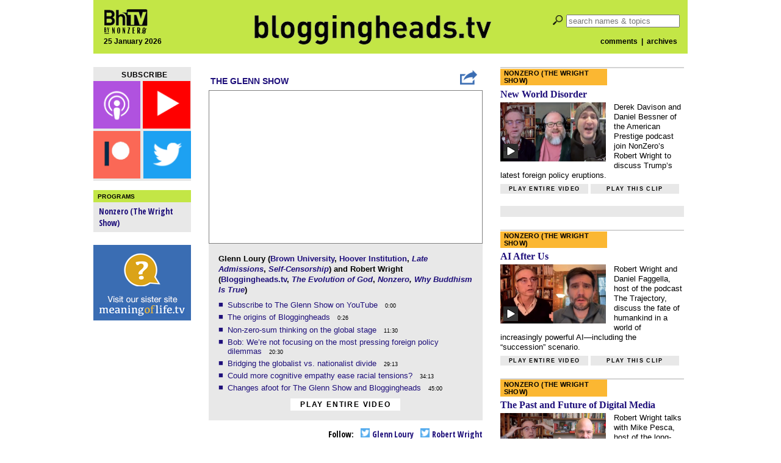

--- FILE ---
content_type: text/html; charset=UTF-8
request_url: https://bloggingheads.tv/videos/62681?in=0:26
body_size: 10596
content:

<!DOCTYPE html>


<html lang="en">

<head id="close">

	<meta name="viewport" content="initial-scale=1">
	<meta charset="utf-8" />
	<meta property="twitter:account_id" content="15254641" />
	<script src="/wp-content/themes/nz-desktop/js/modernizr.custom.38233.js" type="text/javascript"></script>


	<!--This section applies only to the videopage (single.php)-->
					
		<meta name="keywords" content="," />
		<meta property="og:image" content="https://s3.amazonaws.com/screenshots.bloggingheads.tv/bhtv-2021-09-15-loury-wright.jpg" />
		<meta property="og:title" content="Bloggingheads.tv" />
		<meta property="og:description" content="Bloggingheads.tv" />
	<!--
		<meta property="og:type" content="movie" />
		<meta property="og:video:height" content="335" /> 
		<meta property="og:video:width" content="448" />
		<meta property="og:url" content="https://bloggingheads.tv/videos/62681?in=0:26&amp;out=" />
		<meta property="og:video:type" content="application/x-shockwave-flash" />
		<meta property="og:video" content="https://s3.amazonaws.com/player.bloggingheads.tv/ramon/_live/players/player_v5.2-licensed.swf?diavlogid=62681&amp;file=https://bloggingheads.tv/playlist.php/62681/0:26/&amp;config=https://s3.amazonaws.com/player.bloggingheads.tv/ramon/_live/files/2012/offsite_config.xml&amp;topics=false&amp;autostart=false&amp;wmode=transparent&amp;allowscriptaccess=always&amp;id=fbplayer&amp;name=fbplayer"/>
		-->
	
	<title>Bloggingheads.tv</title>

	<!--HTML5 shiv for IE-->
	<!--[if IE]>
	<script src="http://html5shiv.googlecode.com/svn/trunk/html5.js"></script>
	<![endif]-->

	<link rel='dns-prefetch' href='//ajax.googleapis.com' />
<link rel='dns-prefetch' href='//s.w.org' />
<link rel="alternate" type="application/rss+xml" title="Bloggingheads.tv &raquo; bhtv-2021-09-15-loury-wright Comments Feed" href="https://bloggingheads.tv/videos/62681/feed" />
<link rel='stylesheet' id='default-style-css'  href='https://bloggingheads.tv/wp-content/themes/nz-desktop/style.css?b-modified=1601427080&#038;ver=4.7.5' type='text/css' media='all' />
<link rel='stylesheet' id='googleFonts1-css'  href='https://fonts.googleapis.com/css?family=Open+Sans%3A400italic%2C700italic%2C400%2C700&#038;ver=4.7.5' type='text/css' media='all' />
<link rel='stylesheet' id='googleFonts2-css'  href='https://fonts.googleapis.com/css?family=Open+Sans+Condensed%3A300%2C700&#038;ver=4.7.5' type='text/css' media='all' />
<script type='text/javascript' src='https://ajax.googleapis.com/ajax/libs/jquery/2.1.0/jquery.min.js?ver=4.7.5'></script>
<script type='text/javascript' src='https://bloggingheads.tv/wp-content/themes/nz-desktop/js/nzf-analytics.js?ver=-b-modified-1520380686'></script>
<script type='text/javascript' src='https://bloggingheads.tv/wp-includes/js/swfobject.js?ver=4.7.5'></script>
<script type='text/javascript' src='https://bloggingheads.tv/wp-includes/jwplayer/jwplayer.js?ver=4.7.5'></script>
<link rel='https://api.w.org/' href='https://bloggingheads.tv/wp-json/' />
<link rel="EditURI" type="application/rsd+xml" title="RSD" href="https://bloggingheads.tv/xmlrpc.php?rsd" />
<link rel="wlwmanifest" type="application/wlwmanifest+xml" href="https://bloggingheads.tv/wp-includes/wlwmanifest.xml" /> 
<link rel='prev' title='bhtv-2021-09-22-scher-lewis' href='https://bloggingheads.tv/videos/62666' />
<link rel='next' title='bhtv-2021-09-24-wright-kaus' href='https://bloggingheads.tv/videos/62691' />
<meta name="generator" content="WordPress 4.7.5" />
<link rel="canonical" href="https://bloggingheads.tv/videos/62681" />
<link rel='shortlink' href='https://bloggingheads.tv/?p=62681' />
<link rel="alternate" type="application/json+oembed" href="https://bloggingheads.tv/wp-json/oembed/1.0/embed?url=https%3A%2F%2Fbloggingheads.tv%2Fvideos%2F62681" />
<link rel="alternate" type="text/xml+oembed" href="https://bloggingheads.tv/wp-json/oembed/1.0/embed?url=https%3A%2F%2Fbloggingheads.tv%2Fvideos%2F62681&#038;format=xml" />
		<script>
			(function(i,s,o,g,r,a,m){i['GoogleAnalyticsObject']=r;i[r]=i[r]||function(){
			(i[r].q=i[r].q||[]).push(arguments)},i[r].l=1*new Date();a=s.createElement(o),
			m=s.getElementsByTagName(o)[0];a.async=1;a.src=g;m.parentNode.insertBefore(a,m)
			})(window,document,'script','//www.google-analytics.com/analytics.js','ga');

			ga('create', 'UA-3044736-1', 'auto');
			ga('send', 'pageview');
		</script>
		<link rel="shortcut icon" href="https://bloggingheads.tv/favicon.ico" />
</head>


<body class="post-template-default single single-post postid-62681 single-format-standard" itemscope itemtype="http://schema.org/WebPage">

	
<div id="fb-root" class="fb_reset"></div>
<script src="https://bloggingheads.tv/wp-content/themes/nz-desktop/js/facebook-share-blogheads.js"></script>

<div id="wrapper">

	<header>

		<div id="header-left">

			<div id="header-left-top">
				<a href="https://bloggingheads.tv/"><img src="https://s3.amazonaws.com/graphics.nonzero/bhtv-logo-header-corner.png" alt="logo" /></a>
			</div>

			<div id="header-left-bottom">
				<h2>25 January 2026</h2>
			</div>

		</div>

		<div id="header-middle">
			<a href="/"><img src="https://s3.amazonaws.com/graphics.nonzero/bhtv-logo-header.png" alt="logo" /></a>
		</div>

		<div id="header-right">

			<div id="header-right-top">
				<form role="search" method="get" id="searchform" action="https://bloggingheads.tv/">

	<input type="submit" id="search-icon" value=" " />
	<input type="search" id="s" name="s" placeholder="search names & topics" value="" />

</form>
			</div>

			<div id="header-right-bottom">
				<h2><a href="/comment-threads">comments</a>&nbsp;&nbsp;|&nbsp;
				<a href="/videos">archives</a></h2>
			</div>

		</div>

	</header>
	
	<div id="inner-wrapper">


<!-- START PAGE TEMPLATE -->

<div id="videopage">


<!-- DISPLAY THE LEFT COLUMN -->


<div id="leftcolumn">

<!-- Note: is_home does NOT refer to our home page, but to index.php (our "archives") -->

	<div class="follow-box subscribe-box ">

	<h3 class="box-title">subscribe</h3>

	<a href="/subscribe" title="subscribe via podcast">
		<img src="https://s3.amazonaws.com/graphics.nonzero/follow-icons-text/podcast-new.png" onmouseover="this.src='https://s3.amazonaws.com/graphics.nonzero/follow-icons-text/podcast-hover.png'" onmouseout="this.src='https://s3.amazonaws.com/graphics.nonzero/follow-icons-text/podcast-new.png'" alt="podcast" class="podcast-icon" />
	</a>

	<a href="https://www.youtube.com/channel/UCeamuoYuBeRnRRbmq5CmjVg?sub_confirmation=1" title="subscribe via YouTube">
		<img src="https://s3.amazonaws.com/graphics.nonzero/follow-icons-text/youtube-new.png" onmouseover="this.src='https://s3.amazonaws.com/graphics.nonzero/follow-icons-text/youtube-hover.png'" onmouseout="this.src='https://s3.amazonaws.com/graphics.nonzero/follow-icons-text/youtube-new.png'"alt="youtube" class="youtube-icon" />
	</a>

		<a href="https://www.patreon.com/nonzerofoundation" title="subscibe to Patreon">
		<img src="https://s3.amazonaws.com/graphics.nonzero/follow-icons-text/patreon-new.png" onmouseover="this.src='https://s3.amazonaws.com/graphics.nonzero/follow-icons-text/patreon-hover.png'" onmouseout="this.src='https://s3.amazonaws.com/graphics.nonzero/follow-icons-text/patreon-new.png'" alt="facebook" class="facebook-icon" />
	</a>

	<a href="http://twitter.com/nonzeroPods" title="follow us on Twitter">
		<img src="https://s3.amazonaws.com/graphics.nonzero/follow-icons-text/twitter-new.png" onmouseover="this.src='https://s3.amazonaws.com/graphics.nonzero/follow-icons-text/twitter-hover.png'" onmouseout="this.src='https://s3.amazonaws.com/graphics.nonzero/follow-icons-text/twitter-new.png'" alt="twitter" class="twitter-icon" />
	</a>

</div>
		

	
	
	
<div class="programs-box">

	<h3 class="box-title">Programs</h3>

	<ul>
					<li class="cat-item cat-item-3044"><a href="https://bloggingheads.tv/programs/current/wrightshow" title="Conversations with a series of people who have nothing in common except that program host Robert Wright is curious about what they’re thinking.">Nonzero (The Wright Show)</a>
</li>
	</ul>

</div>

	
	
		<div class="ad160">

	<a href="http://meaningoflife.tv">

		<img src="https://s3.amazonaws.com/graphics.nonzero/ad-sister.png"
		alt="click to go to our new sister site, MeaningofLife.tv" />

	</a>

</div>
	
			
	<div class="ad160">

	<script><!--
		google_ad_client = "ca-pub-5021904893642582";
		/* ad160 */
		google_ad_slot = "1099871767";
		google_ad_width = 160;
		google_ad_height = 600;
		//-->
	</script>

	<script src="https://pagead2.googlesyndication.com/pagead/show_ads.js"></script>

</div>

</div>


<!-- START THE MIDDLE COLUMN -->

<div id="middlecolumn">



<!-- ADD META TAGS -->

<div itemprop="video" itemscope itemtype="http://schema.org/VideoObject">

	<meta itemprop="thumbnailUrl" content="https://s3.amazonaws.com/screenshots.bloggingheads.tv/bhtv-2021-09-15-loury-wright.jpg" />
	<meta itemprop="contentURL" content="https://s3.amazonaws.com/download.bloggingheads.tv/completed/bhtv-2021-09-15-loury-wright.mp4" />
	<meta itemprop="uploadDate" content="2021-09-24T11:04:37-04:00" />
	<meta itemprop="height" content="252" />
	<meta itemprop="width" content="448" />


<!-- DISPLAY THE PROGRAM NAME & SUBSCRIPTION LINKS OVER THE PLAYER -->


<div id="video-header">
	<table>
		<tr>
					<td id="program-link">
				<a href="/programs/glenn-show">The Glenn Show</a>
			</td>
							<td id="share-button">
				<a href="javascript:shareOpen();" align="right" style="margin-right:-20px;"><img src="https://s3.amazonaws.com/graphics.nonzero/share.png"/></a>
			</td>
				</tr>
	</table>

</div>



<!-- DISPLAY THE VIDEOPLAYER AND VIDEO FILE -->
	
<!-- This goes in the desktop (parent) theme! -->
<!-- The mobile theme has its own version of this file, just for mobile with no if/then tests -->


<div id="player-container-youtube">

<script>
  window.fbAsyncInit = function() {
    FB.init({
      appId      : '112179035821',
      xfbml      : false,
      version    : 'v2.3'
    });
  };

  (function(d, s, id){
     var js, fjs = d.getElementsByTagName(s)[0];
     if (d.getElementById(id)) {return;}
     js = d.createElement(s); js.id = id;
     js.src = "//connect.facebook.net/en_US/sdk.js";
     fjs.parentNode.insertBefore(js, fjs);
   }(document, 'script', 'facebook-jssdk'));
</script>

<style>
#sharemenu {
    display: none;
    width: 446px;
    background-color: #ffffff;
    color: #999999;
    border: 2px solid #3a6db3;
    margin-top:3px;
    margin-bottom:3px;
    padding-top: 7px;
    padding-bottom: 7px;
}

#share_inside {
    padding-left:20px;
}

#sharemenu h1 {
    font-size: 1.3em;
    color: #000000;
}

#sharemenu h2 {
    font-size: 0.7em;
    color: #999999;
}

#sharemenu_share {
    display: block;
    margin-top: -15px;
}



#embed {
    border: 1px solid #999999;
    color: #000000;
    margin-top: 5px;
    margin-left: 5px;
    margin-bottom: 5px;
    margin-right:12px;
    padding: 5px;
    font-size:0.8em;

}
</style>



<iframe id="vid_frame" src="https://www.youtube.com/embed/ds3uTI_ByOs?showinfo=0&start=26&end=&controls=1&autoplay=0&modestbranding=1&enablejsapi=1&rel=1" frameborder="0" allowfullscreen></iframe>

</div>

<script type="text/javascript">
  var tag = document.createElement('script');
  tag.id = 'youtube_iframe';
  tag.src = 'https://www.youtube.com/iframe_api';
  var firstScriptTag = document.getElementsByTagName('script')[0];
  firstScriptTag.parentNode.insertBefore(tag, firstScriptTag);


  var player;
  function onYouTubeIframeAPIReady() {
    player = new YT.Player('vid_frame', {
        events: {
          'onReady': onPlayerReady,
          'onStateChange': onPlayerStateChange
        }
    });
  }

  function onPlayerReady(event) {

  }

  function onPlayerStateChange(event) {

  }
   
</script>



<div id="sharemenu">
    <div id="share_inside">
        <div id="sharemenu-header">
            <a href="javascript:shareClose();" style="margin-left:400px;"><img src="https://s3.amazonaws.com/graphics.nonzero/cross.png" style="height:12px;width:12px;"/></a>
        </div>

        <div id="sharemenu_share">
            <table>
                <tr>
                    <td colspan="2"><h2>Share this video:</h2></td>
                </tr>
                <tr>
                    <td width="90px"><a href="javascript:fbShare();"><img src="https://s3.amazonaws.com/graphics.nonzero/fb.png" title="Share to Facebook. Opens in a new window." style="height:30px;width:30px;margin-right:0px;margin-left:10px;margin-bottom:2px;" /></a>
                        <a href="javascript:twitterShare();"><img src="https://s3.amazonaws.com/graphics.nonzero/twitter.png" title="Share to Twitter. Opens in a new window." style="height:32px;width:32px;margin-right:2px;" /></a></td>
                    <td>
                        <input onClick="this.select();" readonly id="static_dingalink" name="static_dingalink" value="" type="text" style="margin:0px;padding:5px;width:305px;border:1px solid #999999;" />
                    </td>
                </tr>
                <tr>
                    <td colspan="2"><h2  style="margin-top:10px;margin-bottom:5px;">Or choose a specific part to share:</h2></td>
                </tr>
                <tr>
                    <td colspan="2"><h2 style="margin-left:10px;">Start at: <input id="sharemenu_start" name="sharemenu_start" type="text" value="00:00" size="5" style="margin:2px;padding:1px;border:1px solid #999999;" /><a class="clickable" href="javascript:startQ();"><img class="clickable" id="pressedunpressed2" src="https://s3.amazonaws.com/graphics.nonzero/quote2-pressed.png" style="margin-left:4px;width:16px;height:16px;" title="Set to current position."/></a>
                    <div style="display:inline;margin-left:25px;">Stop at: <input id="sharemenu_end" name="sharemenu_end" type="text" value="" size="5" style="margin:2px;padding:1px;border:1px solid #999999;" /><a class="clickable" href="javascript:stopQ();"><img class="clickable" id="pressedunpressed1" src="https://s3.amazonaws.com/graphics.nonzero/quote1-pressed.png" style="margin-left:4px;width:16px;height:16px;" title="Set to current position."/></a></div><div style="display:inline;margin-left:25px;">Preview <a class="clickable" href="javascript:previewClip();"><img id="previewplay" src="https://s3.amazonaws.com/graphics.nonzero/play-pressed.png" style="margin-left:4px;width:16px;height:16px;" title="Preview clip."/></a></div></h2></td>
                </tr>
                <tr>
                    <td width="90px"><a href="javascript:fbShare();"><img src="https://s3.amazonaws.com/graphics.nonzero/fb.png" title="Share to Facebook. Opens in a new window." style="height:30px;width:30px;margin-right:0px;margin-left:10px;margin-bottom:2px;" /></a>
                        <a href="javascript:twitterShare();"><img src="https://s3.amazonaws.com/graphics.nonzero/twitter.png" title="Share to Twitter. Opens in a new window." style="height:32px;width:32px;margin-right:2px;" /></a></td>
                    <td>
                        <input onClick="this.select();" readonly id="share_dingalink" name="share_dingalink" value="" type="text" style="margin:0px;padding:5px;width:305px;border:1px solid #999999;" />
                    </td>
                </tr>
            </table>
            <h2 style="margin-top:10px;margin-bottom:10px;">Embed this video, or the specific part you've chosen, on your site:</h2>
            <div class="selectable" id = "embed">
                
            </div>
        </div>
    </div>
</div>



<script>

function secondsToMs(d) {
    d = Number(d);
    var m = Math.floor(d / 60);
    var s = Math.floor(d % 60);
    if(m<10)
    {
        m = '0' + m;
    }
    if(s < 10)
    {
        s = '0' + s;
    }
    return m + ":" + s;
}

function hmsToSecondsOnly(str) {
    var p = str.split(':'),
        s = 0, m = 1;
    while (p.length > 0) {
        s += m * parseInt(p.pop(), 10);
        m *= 60;
    }
    return s;
}

function getQueryVariable(variable) {
    if(address.indexOf("?") > 0)
    {
        var query = address.split("?");
        var vars = query[1].split("&");
        for (var i=0;i<vars.length;i++) {
            var pair = vars[i].split("=");
            if(pair[0] == variable){return pair[1];
            }
        }
    }
    return(false);
}

var sharemenu = document.getElementById('sharemenu');
var btn = document.getElementById("myBtn");
var share_close = document.getElementById("share_close");
var sharemenu_start = document.getElementById("sharemenu_start");
var sharemenu_end = document.getElementById("sharemenu_end");
var startQuote = document.getElementById("startQuote");
var endQuote = document.getElementById("stopQuote");
var sharemenu_embed = document.getElementById('sharemenu_embed');
var sharemenu_share = document.getElementById('sharemenu_share');
var embedlabel = document.getElementById('embedlabel');
var sharelabel = document.getElementById('sharelabel');
var eb = document.getElementById("embed");
var vid_frame = document.getElementById("vid_frame")

address = window.location.href;
var mySplitResult = address.split("/");
mySplitResult = mySplitResult[4].split("?");
vid_id = mySplitResult[0];

var isFullVid = "1";
var person_left_twitter = "GlennLoury";
var person_left_name = "Glenn Loury";
var person_right_twitter = "robertwrighter";
var person_right_name = "Robert Wright";



function previewClip() {



    vid_frame.src = "https://www.youtube.com/embed/ds3uTI_ByOs?showinfo=0&start=" + hmsToSecondsOnly(sharemenu_start.value) + "&end=" + hmsToSecondsOnly(sharemenu_end.value) + "&controls=1&autoplay=1&modestbranding=1&enablejsapi=1&rel=0"

}

function shareOpen() {
    if(sharemenu.style.display == "block")
    {
        shareClose();
    }
    else
    {
        location.href = "#";
        location.href = "#video-header";
        var duration = player.getDuration();
        if(getQueryVariable("in") != false)
        {
            OGinTime = getQueryVariable("in");
        }
        else
        {
            OGinTime = "00:00";
        }

        if(getQueryVariable("out") != false)
        {
            OGoutTime = getQueryVariable("out");
        }
        else
        {
            OGoutTime = secondsToMs(duration);
        }
        inTime = OGinTime;
        outTime = OGoutTime;
        embedUpdate();
        sharemenu.style.display = "block";
        document.getElementById("share_dingalink").value = "http://bloggingheads.tv/videos/" + vid_id + "?in=" + inTime + "&out=" + outTime;
        document.getElementById("static_dingalink").value = "http://bloggingheads.tv/videos/" + vid_id + "?in=" + inTime + "&out=" + outTime;
        document.getElementById("sharemenu_end").value = secondsToMs(duration);
    }

}

function shareClose() {
    sharemenu.style.display = "none";
}
function startQ() {



    curTime = Math.floor(player.getCurrentTime());
    inTime = secondsToMs(curTime);
    document.getElementById("share_dingalink").value = "http://bloggingheads.tv/videos/" + vid_id + "?in=" + inTime + "&out=" + outTime;
    sharemenu_start.value = secondsToMs(curTime);
    embedUpdate();
}

function stopQ() {


    curTime = Math.floor(player.getCurrentTime());
    outTime = secondsToMs(curTime);
    document.getElementById("share_dingalink").value = "http://bloggingheads.tv/videos/" + vid_id + "?in=" + inTime + "&out=" + outTime;
    sharemenu_end.value = secondsToMs(curTime);
    embedUpdate();
}

sharemenu_start.onchange = function() {
    inTime = secondsToMs(hmsToSecondsOnly(sharemenu_start.value) + hmsToSecondsOnly(OGinTime));
    document.getElementById("share_dingalink").value = "http://bloggingheads.tv/videos/" + vid_id + "?in=" + inTime + "&out=" + outTime;
    embedUpdate();

}

sharemenu_end.onchange = function() {
    outTime = secondsToMs(hmsToSecondsOnly(sharemenu_end.value) + hmsToSecondsOnly(OGinTime));
    document.getElementById("share_dingalink").value = "http://bloggingheads.tv/videos/" + vid_id + "?in=" + inTime + "&out=" + outTime;
    embedUpdate();
}


function embedUpdate() {
    
    eb.removeChild(eb.childNodes[0]);
    var embedcode = '<iframe width="560" height="315" src="https://www.youtube.com/embed/ds3uTI_ByOs?start=' + hmsToSecondsOnly(inTime) + '&end=' + hmsToSecondsOnly(outTime) + '" frameborder="0" allowfullscreen></iframe>';
    var textnode = document.createTextNode(embedcode);
    document.getElementById("embed").appendChild(textnode);
}

function fbShare() {
    if((inTime == OGinTime) && (outTime == OGoutTime))
    {
        var link = "https://youtube.com/embed/ds3uTI_ByOs"; 
    }
    else
    {
        var link = "http://bloggingheads.tv/videos/62681?in=" + inTime + "&out=" + outTime;
    }
    FB.ui({
        method: 'share',
        href: link,
    }, function(response){});
}

function twitterShare() {

    if(person_left_twitter == '')
    {
        var person_left = person_left_name;
    }
    else
    {
        if(person_left_twitter.substring(0,1)!="@")
        {
            person_left_twitter = "@" + person_left_twitter;
        }
        var person_left = person_left_twitter;
    }

    if(person_right_twitter == '')
    {
        var person_right = person_right_name;
    }
    else
    {
        if(person_right_twitter.substring(0,1)!="@")
        {
            person_right_twitter = "@" + person_right_twitter;
        }
        var person_right = person_right_twitter;
    }

    if(isFullVid)
    {
        if((inTime == OGinTime) && (outTime == OGoutTime))
        {
            var twitter_text = "text=" + " w/ " + person_left + " and " + person_right + " on @Bloggingheads ";
            var twitter_url = "https://youtube.com/watch/ds3uTI_ByOs"

        }
        else
        {
            var twitter_text = "text=" +  " w/ " + person_left + " and " + person_right + " on @Bloggingheads ";
            var twitter_url = "http://bloggingheads.tv/videos/62681%3Fin%3D" + inTime + "%26out%3D" + outTime;
        }
    }
    else
    {
        if((inTime == OGinTime) && (outTime == OGoutTime))
        {
            var twitter_text = "text=The origins of Bloggingheads " + " w/ " + person_left + " and " + person_right + " on @Bloggingheads "; 
            var twitter_url = "https://youtube.com/watch/ds3uTI_ByOs"
        }
        else
        {            
            var twitter_text = "text=" +  " w/ " + person_left + " and " + person_right + " on @Bloggingheads ";
            var twitter_url = "http://bloggingheads.tv/videos/62681%3Fin%3D" + inTime + "%26out%3D" + outTime;
        }
     
    }

    var twitter_url_final = "https://twitter.com/intent/tweet?" + twitter_text + twitter_url;
    window.open(twitter_url_final,"_blank", "width=400, height=360");
}


</script>





</div>


<!-- DISPLAY THE VIDEO CAPTION, DISPLAY THE TOPICS OR BLURB  -->

<div class="topics-or-blurb-area">

	<h2>
					Glenn Loury (<a href="https://vivo.brown.edu/display/gloury" target="_blank" rel="noopener noreferrer">Brown University</a>, <a href="https://www.hoover.org/profiles/glenn-loury">Hoover Institution</a>, <a href="https://wwnorton.com/books/9780393881349"><em>Late Admissions</em></a>, <a href="https://www.politybooks.com/bookdetail?book_slug=self-censorship--9781509567409"><em>Self-Censorship</em></a>) and Robert Wright (<a href="http://bloggingheads.tv" target="_blank" rel="noopener noreferrer">Bloggingheads.tv</a>, <a href="http://evolutionofgod.net/" target="_blank" rel="noopener noreferrer"><em>The Evolution of God</em></a>, <em><a href="http://nonzero.org/" target="_blank" rel="noopener noreferrer">Nonzero</a>, <a href="http://whybuddhismistrue.net/" target="_blank" rel="noopener noreferrer">Why Buddhism Is True</a></em>)			</h2>


	<!-- DISPLAY THE TOPICS OR BLURB -->
	
	<!-- This is used in archive-item (desktop & mobile), frontpage, and single -->


	
	<div class="topic-list" itemprop="description">

		<ul>
					<li>
				<a href="/videos/62681?in=0:00"
				onclick="playerhtml.sendEvent('ITEM', $topic+3); return false"				>
				Subscribe to The Glenn Show on YouTube 				</a>
									<span class="duration-spacer">.</span>
					<span class="duration">0:00</span>
							</li>
					<li>
				<a href="/videos/62681?in=0:26"
				onclick="playerhtml.sendEvent('ITEM', $topic+3); return false"				>
				The origins of Bloggingheads 				</a>
									<span class="duration-spacer">.</span>
					<span class="duration">0:26</span>
							</li>
					<li>
				<a href="/videos/62681?in=11:30"
				onclick="playerhtml.sendEvent('ITEM', $topic+3); return false"				>
				Non-zero-sum thinking on the global stage 				</a>
									<span class="duration-spacer">.</span>
					<span class="duration">11:30</span>
							</li>
					<li>
				<a href="/videos/62681?in=20:30"
				onclick="playerhtml.sendEvent('ITEM', $topic+3); return false"				>
				Bob: We’re not focusing on the most pressing foreign policy dilemmas 				</a>
									<span class="duration-spacer">.</span>
					<span class="duration">20:30</span>
							</li>
					<li>
				<a href="/videos/62681?in=29:13"
				onclick="playerhtml.sendEvent('ITEM', $topic+3); return false"				>
				Bridging the globalist vs. nationalist divide 				</a>
									<span class="duration-spacer">.</span>
					<span class="duration">29:13</span>
							</li>
					<li>
				<a href="/videos/62681?in=34:13"
				onclick="playerhtml.sendEvent('ITEM', $topic+3); return false"				>
				Could more cognitive empathy ease racial tensions? 				</a>
									<span class="duration-spacer">.</span>
					<span class="duration">34:13</span>
							</li>
					<li>
				<a href="/videos/62681?in=45:00"
				onclick="playerhtml.sendEvent('ITEM', $topic+3); return false"				>
				Changes afoot for The Glenn Show and Bloggingheads				</a>
									<span class="duration-spacer">.</span>
					<span class="duration">45:00</span>
							</li>
				</ul>

					<a class="play-button" href="/videos/62681?in=00:01"onclick="playerhtml.sendEvent('ITEM','2'); return false">Play entire video</a>
			</div>


	
	<!-- DISPLAY THE TRANSCRIPT LINK -->

	
</div>


<!-- DISPLAY THE DATES, DOWNLOAD LINKS, AND SOCIAL MEDIA LINKS -->


<!-- DISPLAY THE FACEBOOK AND TWITTER ITEMS -->

	<div id="social-links">

		<!-- Facebook share button -->
				<!-- Twitter links for participants, if any -->
				<div id="twitter">Follow:
							<a href="http://twitter.com/GlennLoury" onclick="trackOutboundLink('http://twitter.com/GlennLoury'); return false;">
				<img src="https://s3.amazonaws.com/graphics.nonzero/follow-icons/twitter.png" alt="Twitter" class="twitter-icon" />
				Glenn Loury</a>
										<a href="http://twitter.com/robertwrighter" onclick="trackOutboundLink('http://twitter.com/robertwrighter'); return false;">
				<img src="https://s3.amazonaws.com/graphics.nonzero/follow-icons/twitter.png" alt="Twitter" class="twitter-icon" />
				Robert Wright</a>
					</div>
		
	</div>


<!-- DISPLAY THE DATES AND DOWNLOAD LINKS -->

	<div id="dates-downloads">

		<div id="dates">
			<span class="date-label">Recorded:</span>Sep 14&nbsp;&nbsp;&nbsp;
			<span class="date-label">Posted:</span>Sep 24, 2021		</div>

		<div id="downloads">
			<span class="date-label">Download:</span>
			<div class="download-item">
				<a href="https://s3.amazonaws.com/download.bloggingheads.tv/completed/bhtv-2021-09-15-loury-wright.mp3">mp3</a>
			</div>
		</div>

	</div>


<!-- DISPLAY THE COMMENTS AND LINKS MENTIONED -->

	<div id="tabs">
		<h2 id="tab-comments">
			<a href="#" onclick="
				document.getElementById('comments').style.cssText = ' display: block; ';
				document.getElementById('tab-comments').style.cssText = ' background-color:#808080; color:white; ';
				document.getElementById('links').style.cssText = ' display: none; ';
				document.getElementById('tab-links').style.cssText = ' background-color:#e4e4e4; color:#808080; ';
				return(false);
				">
				Comments
			</a>
		</h2>
		<h2 id="tab-links">
			<a href="#" onclick="
				document.getElementById('comments').style.cssText = ' display: none; ';
				document.getElementById('tab-comments').style.cssText = ' color:#808080; background-color:#e4e4e4; ';
				document.getElementById('links').style.cssText = ' display: block; ';
				document.getElementById('tab-links').style.cssText = ' color:white; background-color:#808080; ';
				return(false);
				">
				Links Mentioned
			</a>
		</h2>
	</div>
	
	<div id="comments">
	
		<p class="comment-thread-link"><a href="/comment-threads?type=video&amp;id=62681">View these comments on a non-video page</a></p>
	
					<div id="disqus_thread"></div>
			
		<p class="comment-thread-link"><a href="/comment-threads?type=video&amp;id=62681">View these comments on a non-video page</a></p>
	
			
	</div>
	
	<div id="links">
	
		<ul>
							<li><a href="https://www.youtube.com/c/GlennLouryShow?sub_confirmation=1" target="_blank">Glenn&#8217;s new YouTube channel</a></li>
							<li><a href="https://nonzero.substack.com/" target="_blank">The Nonzero Newsletter</a></li>
							<li><a href="https://nonzero.substack.com/p/the-last-word-on-gwot" target="_blank">The Nonzero Newsletter, &#8220;The Last Word on GWOT&#8221;</a></li>
							<li><a href="https://amazon.com/Moral-Animal-Science-Evolutionary-Psychology/dp/0679763996" target="_blank">Bob’s book, <em>The Moral Animal: Why We Are the Way We Are: The New Science of Evolutionary Psychology</em></a></li>
							<li><a href="https://amazon.com/Nonzero-Logic-Destiny-Robert-Wright-dp-0679758941" target="_blank">Bob’s book, <em>Nonzero: The Logic of Human Destiny</em></a></li>
							<li><a href="https://smile.amazon.com/Why-Buddhism-True-Philosophy-Enlightenment/dp/1439195463" target="_blank">Bob’s book, <em>Why Buddhism Is True: The Science and Philosophy of Meditation and Enlightenment</em></a></li>
					</ul>
	
	</div>


<!-- SCRIPT FOR DISQUS -->

	<script>
		var disqus_shortname = "bloggingheads";
		var disqus_identifier = "62681";
		var disqus_url = "https://bloggingheads.tv/videos/62681";
		var disqus_title = "The Glenn Show - Sep 24, 2021 - Glenn Loury &amp; Robert Wright";
	</script>
	
	<script src="/wp-content/themes/nz-desktop/forum-blogheads/disqus.js"></script>


<!-- DISPLAY THE POST NAME FOR SEO -->

	<h6 itemprop="name"> 
		The Glenn Show | Sep 24, 2021 | Glenn Loury &amp; Robert Wright	</h6>


<!-- END META TAGS AREA -->

	</div>


<!-- END MIDDLE COLUMN -->


</div>


<!-- DISPLAY THE RIGHT COLUMN -->

<div id="rightcolumn">

	
	<!-- SINGLE REGULAR VIDEO -->
			<div class="feature landscape"><a href="/programs/wrightshow"><h3 class="program-slug">Nonzero (The Wright Show)</h3></a><h1><a href="/videos/69251?in=2:00&amp;out=" onclick="ga('send', 'event', 'feature', 'feature_click','title');">New World Disorder</a></h1><div class="play-icon-group"><a href="/videos/69251?in=2:00&amp;out=" onclick="ga('send', 'event', 'feature', 'feature_click','screenshot');"><img class="play-icon" src="https://s3.amazonaws.com/graphics.nonzero/play-icon.png" alt="play" /><img class="landscape" src="https://s3.amazonaws.com/screenshots.bloggingheads.tv/bhtv-2026-01-22-wright-davison-bessner.jpg" alt="video screenshot" /></a></div><h2>Derek Davison and Daniel Bessner of the American Prestige podcast join NonZero’s Robert Wright to discuss Trump’s latest foreign policy eruptions.</h2><div class="button-line"><a class="play-button" href="/videos/69251?in=00:01" onclick="ga('send', 'event', 'feature', 'feature_click','play_entire_video');">Play&nbsp;entire&nbsp;video</a><a class="play-button" href="/videos/69251?in=2:00&amp;out=" onclick="ga('send', 'event', 'feature', 'feature_click','play_this_clip');">Play&nbsp;this&nbsp;clip</a></div></div>	

	<div id="facebook">

	<div id="fb-root"></div>
	
	<div class="fb-page" data-href="https://www.facebook.com/bloggingheads/"
		 data-tabs="timeline"
		 data-width="300"
		 data-height="70"
		 data-small-header="true"
		 data-adapt-container-width="true"
		 data-hide-cover="false"
		 data-show-facepile="false">
		<div class="fb-xfbml-parse-ignore">
			<blockquote cite="https://www.facebook.com/bloggingheads/">
				<a href="https://www.facebook.com/bloggingheads/">Bloggingheads.tv</a>
			</blockquote>
		</div>
	</div>

</div>




	<div class="feature landscape"><a href="/programs/wrightshow"><h3 class="program-slug">Nonzero (The Wright Show)</h3></a><h1><a href="/videos/69242?in=1:30&amp;out=" onclick="ga('send', 'event', 'feature', 'feature_click','title');">AI After Us</a></h1><div class="play-icon-group"><a href="/videos/69242?in=1:30&amp;out=" onclick="ga('send', 'event', 'feature', 'feature_click','screenshot');"><img class="play-icon" src="https://s3.amazonaws.com/graphics.nonzero/play-icon.png" alt="play" /><img class="landscape" src="https://s3.amazonaws.com/screenshots.bloggingheads.tv/bhtv-2026-01-07-wright-faggella.jpg" alt="video screenshot" /></a></div><h2>Robert Wright and Daniel Faggella, host of the podcast The Trajectory, discuss the fate of humankind in a world of increasingly powerful AI—including the “succession” scenario.</h2><div class="button-line"><a class="play-button" href="/videos/69242?in=00:01" onclick="ga('send', 'event', 'feature', 'feature_click','play_entire_video');">Play&nbsp;entire&nbsp;video</a><a class="play-button" href="/videos/69242?in=1:30&amp;out=" onclick="ga('send', 'event', 'feature', 'feature_click','play_this_clip');">Play&nbsp;this&nbsp;clip</a></div></div>		<div class="feature landscape"><a href="/programs/wrightshow"><h3 class="program-slug">Nonzero (The Wright Show)</h3></a><h1><a href="/videos/69235?in=1:50&amp;out=" onclick="ga('send', 'event', 'feature', 'feature_click','title');">The Past and Future of Digital Media</a></h1><div class="play-icon-group"><a href="/videos/69235?in=1:50&amp;out=" onclick="ga('send', 'event', 'feature', 'feature_click','screenshot');"><img class="play-icon" src="https://s3.amazonaws.com/graphics.nonzero/play-icon.png" alt="play" /><img class="landscape" src="https://s3.amazonaws.com/screenshots.bloggingheads.tv/bhtv-2025-12-23-wright-pesca.jpg" alt="video screenshot" /></a></div><h2>Robert Wright talks with Mike Pesca, host of the long-running daily podcast The Gist, about new technological challenges to independent journalists and the perils of opining on Israel.</h2><div class="button-line"><a class="play-button" href="/videos/69235?in=00:01" onclick="ga('send', 'event', 'feature', 'feature_click','play_entire_video');">Play&nbsp;entire&nbsp;video</a><a class="play-button" href="/videos/69235?in=1:50&amp;out=" onclick="ga('send', 'event', 'feature', 'feature_click','play_this_clip');">Play&nbsp;this&nbsp;clip</a></div></div>	<div class="feature landscape"><a href="/programs/wrightshow"><h3 class="program-slug">Nonzero (The Wright Show)</h3></a><h1><a href="/videos/69226?in=2:36&amp;out=" onclick="ga('send', 'event', 'feature', 'feature_click','title');">The Minneapolis Shooting Rorschach Test</a></h1><div class="play-icon-group"><a href="/videos/69226?in=2:36&amp;out=" onclick="ga('send', 'event', 'feature', 'feature_click','screenshot');"><img class="play-icon" src="https://s3.amazonaws.com/graphics.nonzero/play-icon.png" alt="play" /><img class="landscape" src="https://s3.amazonaws.com/screenshots.bloggingheads.tv/bhtv-2026-01-12-wright-bloom.jpg" alt="video screenshot" /></a></div><h2>Robert Wright and Paul Bloom discuss the killing of Renee Good—and what it says about the state of the nation. Plus: Trump &amp; Hitler compared (carefully); Elon &amp; a madman compared (less so); Should professors fear AI?</h2><div class="button-line"><a class="play-button" href="/videos/69226?in=00:01" onclick="ga('send', 'event', 'feature', 'feature_click','play_entire_video');">Play&nbsp;entire&nbsp;video</a><a class="play-button" href="/videos/69226?in=2:36&amp;out=" onclick="ga('send', 'event', 'feature', 'feature_click','play_this_clip');">Play&nbsp;this&nbsp;clip</a></div></div>	<div class="feature landscape"><a href="/programs/wrightshow"><h3 class="program-slug">Nonzero (The Wright Show)</h3></a><h1><a href="/videos/69220?in=1:38&amp;out=" onclick="ga('send', 'event', 'feature', 'feature_click','title');">AI Consciousness: The Hard Problem</a></h1><div class="play-icon-group"><a href="/videos/69220?in=1:38&amp;out=" onclick="ga('send', 'event', 'feature', 'feature_click','screenshot');"><img class="play-icon" src="https://s3.amazonaws.com/graphics.nonzero/play-icon.png" alt="play" /><img class="landscape" src="https://s3.amazonaws.com/screenshots.bloggingheads.tv/bhtv-2025-12-17-wright-berg.jpg" alt="video screenshot" /></a></div><h2>Robert Wright and AI researcher Cameron Berg discuss whether AIs are (or may someday be) sentient&#8211;including why it matters, why it’s such a hard question to answer, and what Cameron’s innovative LLM experiments tell us about it.</h2><div class="button-line"><a class="play-button" href="/videos/69220?in=00:01" onclick="ga('send', 'event', 'feature', 'feature_click','play_entire_video');">Play&nbsp;entire&nbsp;video</a><a class="play-button" href="/videos/69220?in=1:38&amp;out=" onclick="ga('send', 'event', 'feature', 'feature_click','play_this_clip');">Play&nbsp;this&nbsp;clip</a></div></div>	<div class="feature landscape"><a href="/programs/wrightshow"><h3 class="program-slug">Nonzero (The Wright Show)</h3></a><h1><a href="/videos/69213?in=7:20&amp;out=" onclick="ga('send', 'event', 'feature', 'feature_click','title');">Is Space Still the Final Frontier?</a></h1><div class="play-icon-group"><a href="/videos/69213?in=7:20&amp;out=" onclick="ga('send', 'event', 'feature', 'feature_click','screenshot');"><img class="play-icon" src="https://s3.amazonaws.com/graphics.nonzero/play-icon.png" alt="play" /><img class="landscape" src="https://s3.amazonaws.com/screenshots.bloggingheads.tv/bhtv-2025-12-22-wright-achenbach.jpg" alt="video screenshot" /></a></div><h2>Robert Wright and Joel Achenbach, author of a recent Slate deep dive on America’s new moon program, discuss the history and future of NASA—and its Elon-friendly new chief. Plus: The prospects for a Star Trek future, Mars, aliens, and more.</h2><div class="button-line"><a class="play-button" href="/videos/69213?in=00:01" onclick="ga('send', 'event', 'feature', 'feature_click','play_entire_video');">Play&nbsp;entire&nbsp;video</a><a class="play-button" href="/videos/69213?in=7:20&amp;out=" onclick="ga('send', 'event', 'feature', 'feature_click','play_this_clip');">Play&nbsp;this&nbsp;clip</a></div></div>	<div class="feature landscape"><a href="/programs/wrightshow"><h3 class="program-slug">Nonzero (The Wright Show)</h3></a><h1><a href="/videos/69207?in=1:31&amp;out=" onclick="ga('send', 'event', 'feature', 'feature_click','title');">2025: A Year-End (And Quarter-Century-End) Reckoning</a></h1><div class="play-icon-group"><a href="/videos/69207?in=1:31&amp;out=" onclick="ga('send', 'event', 'feature', 'feature_click','screenshot');"><img class="play-icon" src="https://s3.amazonaws.com/graphics.nonzero/play-icon.png" alt="play" /><img class="landscape" src="https://s3.amazonaws.com/screenshots.bloggingheads.tv/bhtv-2025-12-29-wright-bloom.jpg" alt="video screenshot" /></a></div><h2>Robert Wright and Paul Bloom look back on the past year, and the past quarter century, and ahead to 2026—and 2050.</h2><div class="button-line"><a class="play-button" href="/videos/69207?in=00:01" onclick="ga('send', 'event', 'feature', 'feature_click','play_entire_video');">Play&nbsp;entire&nbsp;video</a><a class="play-button" href="/videos/69207?in=1:31&amp;out=" onclick="ga('send', 'event', 'feature', 'feature_click','play_this_clip');">Play&nbsp;this&nbsp;clip</a></div></div>	<div class="feature landscape"><a href="/programs/wrightshow"><h3 class="program-slug">Nonzero (The Wright Show)</h3></a><h1><a href="/videos/69200?in=3:00&amp;out=" onclick="ga('send', 'event', 'feature', 'feature_click','title');">What Era Are We Living In?</a></h1><div class="play-icon-group"><a href="/videos/69200?in=3:00&amp;out=" onclick="ga('send', 'event', 'feature', 'feature_click','screenshot');"><img class="play-icon" src="https://s3.amazonaws.com/graphics.nonzero/play-icon.png" alt="play" /><img class="landscape" src="https://s3.amazonaws.com/screenshots.bloggingheads.tv/bhtv-2025-12-22-wright-petrov.jpg" alt="video screenshot" /></a></div><h2>Robert Wright and Nikita Petrov grapple with the weirdness of our time—discussing whether Covid broke reality, the alienness of AI, the prospect of human obsolescence, why we need planetary unity pronto, and more!</h2><div class="button-line"><a class="play-button" href="/videos/69200?in=00:01" onclick="ga('send', 'event', 'feature', 'feature_click','play_entire_video');">Play&nbsp;entire&nbsp;video</a><a class="play-button" href="/videos/69200?in=3:00&amp;out=" onclick="ga('send', 'event', 'feature', 'feature_click','play_this_clip');">Play&nbsp;this&nbsp;clip</a></div></div>	<div class="feature landscape"><a href="/programs/wrightshow"><h3 class="program-slug">Nonzero (The Wright Show)</h3></a><h1><a href="/videos/69193?in=3:57&amp;out=" onclick="ga('send', 'event', 'feature', 'feature_click','title');">Does Trump have a coherent foreign policy?</a></h1><div class="play-icon-group"><a href="/videos/69193?in=3:57&amp;out=" onclick="ga('send', 'event', 'feature', 'feature_click','screenshot');"><img class="play-icon" src="https://s3.amazonaws.com/graphics.nonzero/play-icon.png" alt="play" /><img class="landscape" src="https://s3.amazonaws.com/screenshots.bloggingheads.tv/bhtv-2025-12-18-wright-day-echols.jpg" alt="video screenshot" /></a></div><h2>Robert Wright reviews the year in US foreign policy with Connor Echols of Responsible Statecraft and Andrew Day of The American Conservative.</h2><div class="button-line"><a class="play-button" href="/videos/69193?in=00:01" onclick="ga('send', 'event', 'feature', 'feature_click','play_entire_video');">Play&nbsp;entire&nbsp;video</a><a class="play-button" href="/videos/69193?in=3:57&amp;out=" onclick="ga('send', 'event', 'feature', 'feature_click','play_this_clip');">Play&nbsp;this&nbsp;clip</a></div></div>	<div class="feature landscape"><a href="/programs/wrightshow"><h3 class="program-slug">Nonzero (The Wright Show)</h3></a><h1><a href="/videos/69185?in=2:55&amp;out=" onclick="ga('send', 'event', 'feature', 'feature_click','title');">Elon, Trump, Fuentes: Bad Men or Trolls or Both?</a></h1><div class="play-icon-group"><a href="/videos/69185?in=2:55&amp;out=" onclick="ga('send', 'event', 'feature', 'feature_click','screenshot');"><img class="play-icon" src="https://s3.amazonaws.com/graphics.nonzero/play-icon.png" alt="play" /><img class="landscape" src="https://s3.amazonaws.com/screenshots.bloggingheads.tv/bhtv-2025-12-16-wright-bloom.jpg" alt="video screenshot" /></a></div><h2>Robert Wright and Paul Bloom discuss the Brown shooting and Rob Reiner’s murder—and how Musk and Trump responded to them. Plus: Susie Wiles gone wild, Morgan/Fuentes, the Oliver Sacks revelations, and more.</h2><div class="button-line"><a class="play-button" href="/videos/69185?in=00:01" onclick="ga('send', 'event', 'feature', 'feature_click','play_entire_video');">Play&nbsp;entire&nbsp;video</a><a class="play-button" href="/videos/69185?in=2:55&amp;out=" onclick="ga('send', 'event', 'feature', 'feature_click','play_this_clip');">Play&nbsp;this&nbsp;clip</a></div></div>
	<!-- FORUM PAGES -->
	
</div>


<!-- END PAGE TEMPLATE -->

</div>




</div>   <!--inner-wrapper-->


<footer>

	<a href="/"><img src="https://s3.amazonaws.com/graphics.nonzero/bhtv-logo-footer.png" alt="logo" /></a>

	<ul>
		<li><a href="/about">about</a></li>
		<li><a href="/contact">contact</a></li>
		<li><a href="/privacy-policy">privacy policy</a></li>

			<li><a href="http://www.cafepress.com/bloggingheads/">store</a></li>
	
		<li><a href="http://www.facebook.com/bloggingheads">facebook</a></li>
		<li><a href="http://twitter.com/nonzeroPods">twitter</a></li>
		<li><a href="/subscribe">subscribe</a></li>
		<li><a href="/comment-threads">comments</a></li>
	</ul>

	<p>Copyright &copy; 2026 The Nonzero Foundation</p>

</footer>


<div id="theme-switch">
	</div>


</div>   <!--wrapper-->


		<script>
			/* <![CDATA[ */
			var google_conversion_id = 1056170128;
			var google_custom_params = window.google_tag_params;
			var google_remarketing_only = true;
			/* ]]> */
		</script>
		<script src="//www.googleadservices.com/pagead/conversion.js"></script>
		<noscript>
			<div style="display:inline;">
				<img height="1" width="1" style="border-style:none;" alt="" src="https://googleads.g.doubleclick.net/pagead/viewthroughconversion/1056170128/?value=0&amp;guid=ON&amp;script=0"/>
			</div>
		</noscript>
		<script type='text/javascript' src='https://bloggingheads.tv/wp-includes/js/wp-embed.min.js?ver=4.7.5'></script>


</body>


</html>


--- FILE ---
content_type: text/html; charset=utf-8
request_url: https://disqus.com/embed/comments/?base=default&f=bloggingheads&t_i=62681&t_u=https%3A%2F%2Fbloggingheads.tv%2Fvideos%2F62681&t_e=The%20Glenn%20Show%20-%20Sep%2024%2C%202021%20-%20Glenn%20Loury%20%26amp%3B%20Robert%20Wright&t_d=Bloggingheads.tv&t_t=The%20Glenn%20Show%20-%20Sep%2024%2C%202021%20-%20Glenn%20Loury%20%26amp%3B%20Robert%20Wright&s_o=default
body_size: 13852
content:
<!DOCTYPE html>

<html lang="en" dir="ltr" class="not-supported type-">

<head>
    <title>Disqus Comments</title>

    
    <meta name="viewport" content="width=device-width, initial-scale=1, maximum-scale=1, user-scalable=no">
    <meta http-equiv="X-UA-Compatible" content="IE=edge"/>

    <style>
        .alert--warning {
            border-radius: 3px;
            padding: 10px 15px;
            margin-bottom: 10px;
            background-color: #FFE070;
            color: #A47703;
        }

        .alert--warning a,
        .alert--warning a:hover,
        .alert--warning strong {
            color: #A47703;
            font-weight: bold;
        }

        .alert--error p,
        .alert--warning p {
            margin-top: 5px;
            margin-bottom: 5px;
        }
        
        </style>
    
    <style>
        
        html, body {
            overflow-y: auto;
            height: 100%;
        }
        

        #error {
            display: none;
        }

        .clearfix:after {
            content: "";
            display: block;
            height: 0;
            clear: both;
            visibility: hidden;
        }

        
    </style>

</head>
<body>
    

    
    <div id="error" class="alert--error">
        <p>We were unable to load Disqus. If you are a moderator please see our <a href="https://docs.disqus.com/help/83/"> troubleshooting guide</a>. </p>
    </div>

    
    <script type="text/json" id="disqus-forumData">{"session":{"canModerate":false,"audienceSyncVerified":false,"canReply":true,"mustVerify":false,"recaptchaPublicKey":"6LfHFZceAAAAAIuuLSZamKv3WEAGGTgqB_E7G7f3","mustVerifyEmail":false},"forum":{"aetBannerConfirmation":null,"founder":"5818044","twitterName":"bloggingheads","commentsLinkOne":"1 Comment","guidelines":null,"disableDisqusBrandingOnPolls":false,"commentsLinkZero":"0 Comments","disableDisqusBranding":false,"id":"bloggingheads","createdAt":"2010-12-09T14:36:15.848306","category":"News","aetBannerEnabled":false,"aetBannerTitle":null,"raw_guidelines":null,"initialCommentCount":null,"votingType":null,"daysUnapproveNewUsers":null,"installCompleted":true,"moderatorBadgeText":"","commentPolicyText":null,"aetEnabled":false,"channel":null,"sort":1,"description":"","organizationHasBadges":true,"newPolicy":true,"raw_description":"","customFont":null,"language":"en","adsReviewStatus":1,"commentsPlaceholderTextEmpty":null,"daysAlive":0,"forumCategory":{"date_added":"2016-01-28T01:54:31","id":7,"name":"News"},"linkColor":null,"colorScheme":"auto","pk":"563191","commentsPlaceholderTextPopulated":null,"permissions":{},"commentPolicyLink":null,"aetBannerDescription":null,"favicon":{"permalink":"https://disqus.com/api/forums/favicons/bloggingheads.jpg","cache":"https://c.disquscdn.com/uploads/forums/56/3191/favicon.png"},"name":"Bloggingheads.tv","commentsLinkMultiple":"{num} Comments","settings":{"threadRatingsEnabled":false,"adsDRNativeEnabled":false,"behindClickEnabled":false,"disable3rdPartyTrackers":false,"adsVideoEnabled":false,"adsProductVideoEnabled":false,"adsPositionBottomEnabled":false,"ssoRequired":false,"contextualAiPollsEnabled":false,"unapproveLinks":false,"adsPositionRecommendationsEnabled":false,"adsEnabled":false,"adsProductLinksThumbnailsEnabled":false,"hasCustomAvatar":false,"organicDiscoveryEnabled":false,"adsProductDisplayEnabled":false,"adsProductLinksEnabled":false,"audienceSyncEnabled":false,"threadReactionsEnabled":false,"linkAffiliationEnabled":false,"adsPositionAiPollsEnabled":false,"disableSocialShare":false,"adsPositionTopEnabled":false,"adsProductStoriesEnabled":false,"sidebarEnabled":false,"adultContent":false,"allowAnonVotes":false,"gifPickerEnabled":true,"mustVerify":true,"badgesEnabled":false,"mustVerifyEmail":true,"allowAnonPost":false,"unapproveNewUsersEnabled":false,"mediaembedEnabled":true,"aiPollsEnabled":false,"userIdentityDisabled":false,"adsPositionPollEnabled":false,"discoveryLocked":false,"validateAllPosts":false,"adsSettingsLocked":false,"isVIP":false,"adsPositionInthreadEnabled":false},"organizationId":425800,"typeface":"serif","url":"http://bloggingheads.tv","daysThreadAlive":0,"avatar":{"small":{"permalink":"https://disqus.com/api/forums/avatars/bloggingheads.jpg?size=32","cache":"//a.disquscdn.com/1768293611/images/noavatar32.png"},"large":{"permalink":"https://disqus.com/api/forums/avatars/bloggingheads.jpg?size=92","cache":"//a.disquscdn.com/1768293611/images/noavatar92.png"}},"signedUrl":"http://disq.us/?url=http%3A%2F%2Fbloggingheads.tv&key=iGZBIUPtjX66gOCNH2E0ng"}}</script>

    <div id="postCompatContainer"><div class="comment__wrapper"><div class="comment__name clearfix"><img class="comment__avatar" src="https://c.disquscdn.com/uploads/users/2098/8204/avatar92.jpg?1370996663" width="32" height="32" /><strong><a href="">rcocean</a></strong> &bull; 4 years ago
        </div><div class="comment__content"><p>Great DV although I wish Bob had hit Biden's criminal drone strike a little harder.  Yes, he did criticize it, but I guess I wanted some righteous anger at Biden, Gen Millay, and the whole Neo-con clown foreign policy group.</p><p>Nothing is more certain to create future terrorists then these callous killings of civilians for no reason. We have too many people in the USA who tear their garments and shed bitter tears when an innocent American gets killed, and then adopt a tough guy "<i>Mistakes happen, baby"</i> attitude when the USA kills innocent people.</p><p>I doubt many in the Muslim world are buying the excuse that <i>"Biden's intentions were noble</i>" or <i>"Gosh, it was it all just a big boo-boo"</i>.  Its really sad how Neo-cons morons like Mitt Romney and Lindsay Graham are able to channel American patriotism into this counter-productive hatred of Muslims and/or Arabs.</p></div></div><div class="comment__wrapper"><div class="comment__name clearfix"><img class="comment__avatar" src="https://c.disquscdn.com/uploads/users/5601/7008/avatar92.jpg?1769282701" width="32" height="32" /><strong><a href="">byeates</a></strong> &bull; 4 years ago
        </div><div class="comment__content"><p>Hear, hear!</p></div></div><div class="comment__wrapper"><div class="comment__name clearfix"><img class="comment__avatar" src="//a.disquscdn.com/1768293611/images/noavatar92.png" width="32" height="32" /><strong><a href="">felixcox</a></strong> &bull; 4 years ago
        </div><div class="comment__content"><p>Why are drone strikes such a problem for you now, when you never complained about them from 2016-2020?</p></div></div><div class="comment__wrapper"><div class="comment__name clearfix"><img class="comment__avatar" src="https://c.disquscdn.com/uploads/users/23735/6638/avatar92.jpg?1595950951" width="32" height="32" /><strong><a href="">Weed by the Wall</a></strong> &bull; 4 years ago
        </div><div class="comment__content"><p>Especially in light of the fact that during that time (2017 - 2020) U.S. drone strikes increased SIGNIFICANTLY, and in 2019 alone killed some 700 civilians, which was the most in a year since the war began.</p><p><a href="https://disq.us/url?url=https%3A%2F%2Fwatson.brown.edu%2Fcostsofwar%2Ffiles%2Fcow%2Fimce%2Fpapers%2F2020%2FRising%2520Civilian%2520Death%2520Toll%2520in%2520Afghanistan_Costs%2520of%2520War_Dec%25207%25202020.pdf%3A2nhepZ7PnwbiOY0LchsZOUut0q4&amp;cuid=563191" rel="nofollow noopener" target="_blank" title="https://watson.brown.edu/costsofwar/files/cow/imce/papers/2020/Rising%20Civilian%20Death%20Toll%20in%20Afghanistan_Costs%20of%20War_Dec%207%202020.pdf">https://watson.brown.edu/co...</a></p><p>FYI: this paper is brought to us by the same people that bring us The Glenn Show, The Watson Institute at Brown University.</p></div></div><div class="comment__wrapper"><div class="comment__name clearfix"><img class="comment__avatar" src="https://c.disquscdn.com/uploads/users/2098/8204/avatar92.jpg?1370996663" width="32" height="32" /><strong><a href="">rcocean</a></strong> &bull; 4 years ago
        </div><div class="comment__content"><p>Thanks for info.  <br>1) It relates to AIR strikes.  Not drone strikes.  This may be included AIR strikes, but I doubt it.</p><p>2)  US diagrees with the UN assessment and says total Civilian deaths due to USA airstrikes in 2019 was 97.</p><p>3) The UN 2019 number includes International Air strikes and Afghan Air Force Air strikes.</p><p>3)Condolence payments to  Afghans injured or killed by US Forces was 65 in 2019.  In 2016,  it was 297.</p><p>But its nice to see the Left do their usual trick.  No enemies to the left.  Never attack their own side aka the libeal/left. NO MATTER WHAT.   If Biden kills innocents last month, lets talk about Trump in 2019!</p></div></div><div class="comment__wrapper"><div class="comment__name clearfix"><img class="comment__avatar" src="//a.disquscdn.com/1768293611/images/noavatar92.png" width="32" height="32" /><strong><a href="">felixcox</a></strong> &bull; 4 years ago
        </div><div class="comment__content"><p>Nah, I called for Obama's impeachment. You morons forget that not everybody is as partisan as you are.</p></div></div><div class="comment__wrapper"><div class="comment__name clearfix"><img class="comment__avatar" src="https://c.disquscdn.com/uploads/users/5601/7008/avatar92.jpg?1769282701" width="32" height="32" /><strong><a href="">byeates</a></strong> &bull; 4 years ago
        </div><div class="comment__content"><p>"3)Condolence payments to Afghans injured or killed by US Forces was 65 in 2019. In 2016, it was 297."</p><p>Maybe the Trump administration just told them to fuck off, war is hell, mistakes happen.  No condolence payment for you!</p></div></div><div class="comment__wrapper"><div class="comment__name clearfix"><img class="comment__avatar" src="https://c.disquscdn.com/uploads/users/5601/7008/avatar92.jpg?1769282701" width="32" height="32" /><strong><a href="">byeates</a></strong> &bull; 4 years ago
        </div><div class="comment__content"><p>"But its nice to see the Left do their usual trick. No enemies to the left. Never attack their own side aka the libeal/left. NO MATTER WHAT. If Biden kills innocents last month, lets talk about Trump in 2019!"</p><p>And this is about the silliest meme I've heard in a while, this idea that everyone to the left of dead center are all simpatico.  Nothing could be further from the truth, either historically, or in the present.</p></div></div><div class="comment__wrapper"><div class="comment__name clearfix"><img class="comment__avatar" src="https://c.disquscdn.com/uploads/users/5601/7008/avatar92.jpg?1769282701" width="32" height="32" /><strong><a href="">byeates</a></strong> &bull; 4 years ago
        </div><div class="comment__content"><p>Good time to reminisce.  How'd you (yes you!) discover bloggingheads?  I remember how I discovered it.  I was watching youtube videos of Michelle Goldberg cuz her book The Means of Reproduction had just come out and I caught one of her lectures at a unitarian church talking about it.  Then one of the videos on the sidebar was to an interview with her and I think some conservative, and I was intrigued, so I watched the whole thing, loved it, and discovered she was a regular on BHTV so I started watching all her stuff on BHTV.  Before I knew it I was introduced to actually smart conservatives and libertarians and I sort of became one for about 5 years, then I broke free.  But I owe that entire journey to BHTV!  Thanks!</p></div></div><div class="comment__wrapper"><div class="comment__name clearfix"><img class="comment__avatar" src="//a.disquscdn.com/1768293611/images/noavatar92.png" width="32" height="32" /><strong><a href="">felixcox</a></strong> &bull; 4 years ago
        </div><div class="comment__content"><p>I don't remember how I stumbled into bhtv. I believe it was in the last year or two of W's presidency, and I was so happy to see the format of two somewhat-disagreeing guests just talking it out for an hour. Loved it. Lurked for years, eventually started reading comments, and got annoyed that a website with such a lofty goal of understanding the other side would attract hyper-partisan commenters. I think the average poster wasn't particularly partisan, but there were and still are those who's entire political analysis always boils down to "Libs are bad."</p><p>Not sure if bhtv's quality has gone down over the years, or if I'm over it, but it doesn't draw me the way it used to.</p></div></div><div class="comment__wrapper"><div class="comment__name clearfix"><img class="comment__avatar" src="https://c.disquscdn.com/uploads/users/5601/7008/avatar92.jpg?1769282701" width="32" height="32" /><strong><a href="">byeates</a></strong> &bull; 4 years ago
        </div><div class="comment__content"><p>I don't think the quality has waned, I think there's just more on offer these days that do this sorta format of long form discourse between smart people.</p></div></div><div class="comment__wrapper"><div class="comment__name clearfix"><img class="comment__avatar" src="//a.disquscdn.com/1768293611/images/noavatar92.png" width="32" height="32" /><strong><a href="">Azin</a></strong> &bull; 4 years ago
        </div><div class="comment__content"><p>I was listening to a Sam Harris podcast where Glenn was a guest. I followed the supplied link to the Glennshow at Bhtv and voila. I was accustomed to the usual run of assholes that frequent YouTube comment boards and was appreciatively surprised at the consistent quality of commentary here. I’ve learned a lot and really had to up my game and may as well take this opportunity to thank everyone here for hours of enjoyment and stimulation.</p></div></div><div class="comment__wrapper"><div class="comment__name clearfix"><img class="comment__avatar" src="https://c.disquscdn.com/uploads/users/2087/5774/avatar92.jpg?1427762147" width="32" height="32" /><strong><a href="">JuanDerMeant</a></strong> &bull; 4 years ago
        </div><div class="comment__content"><p>Bob did a series of interviews with philosophers and theologians in the early 2000s (?). Here a link to one from 2003: <a href="https://disq.us/url?url=https%3A%2F%2Fwww.youtube.com%2Fwatch%3Fv%3DUr0DsEPIhYE%3AxhNa9sv23OvBty4iedo5H6e9B3k&amp;cuid=563191" rel="nofollow noopener" target="_blank" title="https://www.youtube.com/watch?v=Ur0DsEPIhYE">https://www.youtube.com/wat...</a></p><p>They were deeply fascinating to me, and I guess I just googled what Bob had been up to since then, not having read his book "The Moral Animal." BH was founded in 2005. so I probably started following and commenting in 2006-2007. I was definitely a veteran by the time the Obama campaign kicked off. I remember that well because I impersonated a commenter on here under the pseudonym of "John McCain." Bob invited me on to discuss "nonviolent communication" one time and another to discuss Samantha Powers' invasion of Libya. I also did a program on Israel/Palestine with Dan Kaufman and Aryeh as mod.</p><p>I think BH has made a tremendous contribution to American intellectual life in the 21st century. I continue to learn a lot here and continue to support and admire Bob, even when he goes in a programming direction I either don't have much interest in (Buddhism) or don't watch on principle (Mickey Kaus)</p></div></div><div class="comment__wrapper"><div class="comment__name clearfix"><img class="comment__avatar" src="https://c.disquscdn.com/uploads/users/6458/4715/avatar92.jpg?1629782963" width="32" height="32" /><strong><a href="">daiginjo</a></strong> &bull; 4 years ago
        </div><div class="comment__content"><p>Someone I know -- not one of the big names -- happened to mention having done a dialogue here in the early days on Israel. I watched it (this would have been maybe around 2010), and had a quick look further at the site, but didn't stick around then. Then a few years later, maybe 2014, I remembered the site and looked into it further. Glenn and John's conversations hooked me, after which I discovered other topics of interest, grew to appreciate the community of regulars, and ... there we are.</p><p>I agree with Juan that BHTV is a remarkable and enduring accomplishment. I've said before that I've come across no other space online which models free, open-ended, in-depth, and varied conversation as well as it does. A bow to Bob! This is something to be hugely proud of.</p></div></div><div class="comment__wrapper"><div class="comment__name clearfix"><img class="comment__avatar" src="https://c.disquscdn.com/uploads/users/23230/8916/avatar92.jpg?1642723856" width="32" height="32" /><strong><a href="">Mitch Hampton</a></strong> &bull; 4 years ago
        </div><div class="comment__content"><p>What if the nationalist side of the globalist-nationalist divide is irredeemable, almost fascist? Then why bridge anything? I know I am hopelessly, militantly anti-Trumpist. What am I to do with finding myself in that position? Is it terrible that I think Wright should not do shows with Mickey Kaus? It is a very difficult moment navigating today's political landscape. This discussion, while it did not help me with these questions, at the very least gave me food for thought.</p></div></div><div class="comment__wrapper"><div class="comment__name clearfix"><img class="comment__avatar" src="https://c.disquscdn.com/uploads/users/5601/7008/avatar92.jpg?1769282701" width="32" height="32" /><strong><a href="">byeates</a></strong> &bull; 4 years ago
        </div><div class="comment__content"><p>I think that sounds like a terrible mistake.  You have to at least let them into the coalition because conservatives are never going away, and at this point in time the conservative sentiment is becoming increasingly nationalist and hostile to globalism, internationalism, neoliberalism, whatever you feel like calling it.  We need their buy-in or else the structures we build are gonna make them very unhappy, and I don't want to live with a lot of unhappy people.</p></div></div><div class="comment__wrapper"><div class="comment__name clearfix"><img class="comment__avatar" src="//a.disquscdn.com/1768293611/images/noavatar92.png" width="32" height="32" /><strong><a href="">Hector_St_Clare</a></strong> &bull; 4 years ago
        </div><div class="comment__content"><p>Trump and people like him are a symptom of the polarization problem, not a cause of it. Part of the reason that people embrace stuff like Donald Trump, vaccine conspiracy theories, Q-Anon, global warming denial, etc.. is because they don't feel like experts, the political establishment, the intellectual and academic establishment, etc. share their values or are responsive to their concerns, so they don't feel inclined to trust them.</p><p>The question isn't really how to deal with people who support Donald Trump, its what could society have done 10 or 15 years ago to encourage people like that not to drift towards Donald Trump in the first place.</p></div></div><div class="comment__wrapper"><div class="comment__name clearfix"><img class="comment__avatar" src="https://c.disquscdn.com/uploads/users/14457/4907/avatar92.jpg?1438272870" width="32" height="32" /><strong><a href="">axelscastle3</a></strong> &bull; 4 years ago
        </div><div class="comment__content"><p>Wright has been preaching the same sermon ever since I started watching BHTV: Let us love our enemies,  let nationalists lie down with globalists, let tribalists kiss anti-tribalists (and vice versa), and let us all sing hymns to non-zero sum games---  kumbaya..</p><p>There is nothing wrong with sermons, although they seldom convince anyone.</p></div></div><div class="comment__wrapper"><div class="comment__name clearfix"><img class="comment__avatar" src="//a.disquscdn.com/1768293611/images/noavatar92.png" width="32" height="32" /><strong><a href="">Guest</a></strong> &bull; 4 years ago
        </div><div class="comment__content"></div></div><div class="comment__wrapper"><div class="comment__name clearfix"><img class="comment__avatar" src="https://c.disquscdn.com/uploads/users/14457/4907/avatar92.jpg?1438272870" width="32" height="32" /><strong><a href="">axelscastle3</a></strong> &bull; 4 years ago
        </div><div class="comment__content"><p>"....world-historical events probably aren't going to move in a particular direction because of what I do as an individual."</p><p>And therein lies the problem of thinking, as Wright does, that the non-zero sum issues facing humanity---climate change, economic inequality, the population explosion, war, pandemics---can be "solved" by a psychological transformation in individuals. He never explains how individuals, let alone nations, are to be transformed from being self-centered and ethnocentric ("tribal") to being concerned with the fate of "global civilization," which exists only in the imagination of globalists.</p><p>Anyone familiar with the history of Europe and the history of the European Union knows, or should know, that even nation states that have co-existed for centuries, and share a common civilization, have often gone to war without reason (hopefully that era is over.), and are still very self-consciously ethnocentric. They even have trouble agreeing on something as simple as "Brexit." In the past few year I have often read online comments by British and French nationalists on this subject. Hilarious!</p></div></div><div class="comment__wrapper"><div class="comment__name clearfix"><img class="comment__avatar" src="https://c.disquscdn.com/uploads/users/4482/9963/avatar92.jpg?1433793553" width="32" height="32" /><strong><a href="">ira</a></strong> &bull; 4 years ago
        </div><div class="comment__content"><p>Economic inequality is by both definition and substance zero-sum.</p></div></div><div class="comment__wrapper"><div class="comment__name clearfix"><img class="comment__avatar" src="https://c.disquscdn.com/uploads/users/14457/4907/avatar92.jpg?1438272870" width="32" height="32" /><strong><a href="">axelscastle3</a></strong> &bull; 4 years ago
        </div><div class="comment__content"><p>Well, ok. But I wonder if the average economist would agree to that? My gain=someone else's loss?  Would you agree that it is a non-zero sum <b>issue</b> in the sense that huge disparities in wealth, between individuals and between nations, can give rise to problems that can only be solved at the collective level?</p></div></div><div class="comment__wrapper"><div class="comment__name clearfix"><img class="comment__avatar" src="https://c.disquscdn.com/uploads/users/5601/7008/avatar92.jpg?1769282701" width="32" height="32" /><strong><a href="">byeates</a></strong> &bull; 4 years ago
        </div><div class="comment__content"><p>The average economist most certainly would not sign on to that, because they define "efficiency" in such a peculiar way.  Almost as a matter of definition, all the factors of production in the economy (including land and capital) are moving towards their highest valued uses as individuals and firms seek to maximize their own profit.  Thus any redistribution of resources in competitive markets is a deviation from general equilibrium which the market is always tending towards, and is thereby less efficient.</p><p>Thank goodness we've finally cracked open that 19th century economic orthodoxy, but it's still regnant in most econ departments across the US (and prolly the world).  Former Bush economic advisor and Harvard Professor Greg Mankiw is still stuck in that mode of thinking, as are countless others:  <a href="https://disq.us/url?url=https%3A%2F%2Fnewrepublic.com%2Farticle%2F163711%2Farthur-okun-greg-mankiw-economy%3AmWTmgUt9r0CPiIIhjTnxAXy1fwI&amp;cuid=563191" rel="nofollow noopener" target="_blank" title="https://newrepublic.com/article/163711/arthur-okun-greg-mankiw-economy">https://newrepublic.com/art...</a></p></div></div><div class="comment__wrapper"><div class="comment__name clearfix"><img class="comment__avatar" src="https://c.disquscdn.com/uploads/users/14457/4907/avatar92.jpg?1438272870" width="32" height="32" /><strong><a href="">axelscastle3</a></strong> &bull; 4 years ago
        </div><div class="comment__content"><p>Thanks. Good article. The efficient market hypothesis would be nice if only it were true.  I wonder if it was ever true. I mean, you don't have to be Marx to wonder why landowners and capitalists (owners of stock) always seem to do better than everyone else.</p></div></div><div class="comment__wrapper"><div class="comment__name clearfix"><img class="comment__avatar" src="//a.disquscdn.com/1768293611/images/noavatar92.png" width="32" height="32" /><strong><a href="">Hector_St_Clare</a></strong> &bull; 4 years ago
        </div><div class="comment__content"><p>In some situations economic inequality, when it gets to be too severe, can be negative sum.</p></div></div><div class="comment__wrapper"><div class="comment__name clearfix"><img class="comment__avatar" src="https://c.disquscdn.com/uploads/users/4482/9963/avatar92.jpg?1433793553" width="32" height="32" /><strong><a href="">ira</a></strong> &bull; 4 years ago
        </div><div class="comment__content"><p>Concentration of wealth under capitalism (something almost universal in all capitalist countries, and only ameliorated by strong progressive taxation) directly implies that the capitalist system is economically inefficient, since the wealthy spend a smaller percentage of their wealth than the poor do. And I would bet that the relationship is pretty monotonic.</p></div></div><div class="comment__wrapper"><div class="comment__name clearfix"><img class="comment__avatar" src="https://c.disquscdn.com/uploads/users/2088/838/avatar92.jpg?1437592122" width="32" height="32" /><strong><a href="">piscivorous</a></strong> &bull; 4 years ago
        </div><div class="comment__content"><p>Yes because concentration of wealth never occurs in non-capitalistic countries right? Strange that the Castros are/were worth how many hundreds of millions or is it billions?</p></div></div><div class="comment__wrapper"><div class="comment__name clearfix"><img class="comment__avatar" src="//a.disquscdn.com/1768293611/images/noavatar92.png" width="32" height="32" /><strong><a href="">Hector_St_Clare</a></strong> &bull; 4 years ago
        </div><div class="comment__content"><p>I was thinking more about how poverty and unemployment create problems that eventually affect rich people too (epidemic disease, social conflict, etc.), but yes you're right about the built in inefficiency of having inadequate demand. Not all inefficiencies are necessarily a bad thing, but that one certainly is.</p></div></div><div class="comment__wrapper"><div class="comment__name clearfix"><img class="comment__avatar" src="https://c.disquscdn.com/uploads/users/5601/7008/avatar92.jpg?1769282701" width="32" height="32" /><strong><a href="">byeates</a></strong> &bull; 4 years ago
        </div><div class="comment__content"><p>I've never thought of it that way before, but it does kind of de-politicize the problem and turn it into a personal sort of born again experience.  Sort of like the Robin DiAngelo cure for racism... it centers the problem on the individual, not structures or institutions.</p></div></div><div class="comment__wrapper"><div class="comment__name clearfix"><img class="comment__avatar" src="https://c.disquscdn.com/uploads/users/6252/8533/avatar92.jpg?1543537934" width="32" height="32" /><strong><a href="">Mzwm</a></strong> &bull; 4 years ago
        </div><div class="comment__content"><p>Can either of you (mainly bhtv/Bob I suppose) have someone on to talk about potential financial crisis in China after Evergrande?</p></div></div><div class="comment__wrapper"><div class="comment__name clearfix"><img class="comment__avatar" src="https://c.disquscdn.com/uploads/users/4482/9963/avatar92.jpg?1433793553" width="32" height="32" /><strong><a href="">ira</a></strong> &bull; 4 years ago
        </div><div class="comment__content"><p>The great economic historian, Adam Tooze:</p><p><a href="https://disq.us/url?url=https%3A%2F%2Fforeignpolicy.com%2Fpodcasts%2Fones-and-tooze%2Fevergrande-new-lehman-brothers-debt%2F%3AwDHBwUOJJ37YQhRu7IIHQ0m4vHA&amp;cuid=563191" rel="nofollow noopener" target="_blank" title="https://foreignpolicy.com/podcasts/ones-and-tooze/evergrande-new-lehman-brothers-debt/">https://foreignpolicy.com/p...</a></p><p>or if you prefer text</p><p>'Chartbook on Shutdown #4 - Neither Chernobyl Nor Lehman'</p><p><a href="https://disq.us/url?url=https%3A%2F%2Fadamtooze.substack.com%2Fp%2Fchartbook-on-shutdown-4-neither-chernobyl%3AzSeuoeH1Y3dFDSkyr-NKatJBSbQ&amp;cuid=563191" rel="nofollow noopener" target="_blank" title="https://adamtooze.substack.com/p/chartbook-on-shutdown-4-neither-chernobyl">https://adamtooze.substack....</a></p><p>'The more basic difference between Lehman and Evergrande, is that crisis in China was deliberately brought about.</p><p>'Unlike the disastrous chain reaction at Lehman, this is a controlled demolition, deliberately triggered by the regime.</p><p>'Beijing is doing what critics have been asking China to do for a while - to deflate the housing bubble. It is doing what the West did not do in 2007-2008, i.e use regulatory intervention to manage a hard landing short of outright crash.'</p></div></div><div class="comment__wrapper"><div class="comment__name clearfix"><img class="comment__avatar" src="https://c.disquscdn.com/uploads/users/6252/8533/avatar92.jpg?1543537934" width="32" height="32" /><strong><a href="">Mzwm</a></strong> &bull; 4 years ago
        </div><div class="comment__content"><p>Interesting. I'll check these out. U da man! <a href="https://disq.us/url?url=https%3A%2F%2Fmedia3.giphy.com%2Fmedia%2Flsr3605ZkSCpG%2Fgiphy.gif%3AtxgsvbdkANVOaHaG4QxH0Ftc148&amp;cuid=563191" rel="nofollow noopener" target="_blank" title="https://media3.giphy.com/media/lsr3605ZkSCpG/giphy.gif">https://media3.giphy.com/me...</a></p></div></div><div class="comment__wrapper"><div class="comment__name clearfix"><img class="comment__avatar" src="//a.disquscdn.com/1768293611/images/noavatar92.png" width="32" height="32" /><strong><a href="">Azin</a></strong> &bull; 4 years ago
        </div><div class="comment__content"><p>He’s our own all seeing eye.</p><p>“Houses are for living in, not investment.”<br>What a foreign notion.</p></div></div><div class="comment__wrapper"><div class="comment__name clearfix"><img class="comment__avatar" src="https://c.disquscdn.com/uploads/users/14457/4907/avatar92.jpg?1438272870" width="32" height="32" /><strong><a href="">axelscastle3</a></strong> &bull; 4 years ago
        </div><div class="comment__content"><p>Thanks. Mr Tooze is a lucid expositor. The explanation of why the US lacks high-speed trains was also interesting.</p></div></div><div class="comment__wrapper"><div class="comment__name clearfix"><img class="comment__avatar" src="https://c.disquscdn.com/uploads/users/4482/9963/avatar92.jpg?1433793553" width="32" height="32" /><strong><a href="">ira</a></strong> &bull; 4 years ago
        </div><div class="comment__content"><p>My pleasure :-) The section on trains was, indeed, fascinating. I remember the first time I took a TGV I was blown away.</p></div></div><div class="comment__wrapper"><div class="comment__name clearfix"><img class="comment__avatar" src="https://c.disquscdn.com/uploads/users/6252/8533/avatar92.jpg?1543537934" width="32" height="32" /><strong><a href="">Mzwm</a></strong> &bull; 4 years ago
        </div><div class="comment__content"><p>"The Good Fight" could be revived as a bhtv channel/show -- to do the thing Bob is thinking about w.r.t. bringing back the old tradition of a consistent non-hosted bringing together of opposing views. Works as different pair per week...</p></div></div><div class="comment__wrapper"><div class="comment__name clearfix"><img class="comment__avatar" src="//a.disquscdn.com/1768293611/images/noavatar92.png" width="32" height="32" /><strong><a href="">IngmarB</a></strong> &bull; 4 years ago
        </div><div class="comment__content"><p>One thing I want to ask Kaus about in re work test (I hope he reads!)</p><p>In this vision where there are zero public benefits for people who aren't working, what happens with that very large group of people, who exist in every society (even Communism! they were called shirkers.) I will do the values-neutral thing and combine here those who "can't work" and those who "won't work" into the "not working" because there are very porous boundaries between the aforementioned two circles. The social and economic externalities of denying them any food, medical care, rent, transport, any pocket money whatsoever are SERIOUS -- for one thing they are in the emergency room CONSTANTLY, getting their wounds tended, getting their heart attacks treated because their diabetes and high blood pressure don't get managed over time. There is simply not enough space in homeless shelters for them all, so they wind up defecating on your sidewalk, befouling any open space they can fill. Unless they just give up and curl up in a corner and die, they're going to need some money to exist, leading to endless gantlets of panhandlers. And the kids of these people who aren't working in the case of the current child tax credit  -- it's kind of grisly to contemplate their fate, morally.</p></div></div><div class="comment__wrapper"><div class="comment__name clearfix"><img class="comment__avatar" src="https://c.disquscdn.com/uploads/users/6458/4715/avatar92.jpg?1629782963" width="32" height="32" /><strong><a href="">daiginjo</a></strong> &bull; 4 years ago
        </div><div class="comment__content"><p>Dovetailing with recent comments on MoLTV, when we are unable to see that there's no truly independent "self," we will always end up conveniently condemning those whose failings happen to match up with aspects of life in which we have been fortunate. It's literally the oldest story in humanity, and the cause of immeasurable cruelty. Wherever a person is, that is where they happen to be, and if we were them ... we would be them.</p><p>And then we would understand.</p></div></div><div class="comment__wrapper"><div class="comment__name clearfix"><img class="comment__avatar" src="//a.disquscdn.com/1768293611/images/noavatar92.png" width="32" height="32" /><strong><a href="">Hector_St_Clare</a></strong> &bull; 4 years ago
        </div><div class="comment__content"><p>It was / is illegal not to work in communist societies, they punished "shirkers" with the force of law.</p><p>I don't really agree with grouping together "can't work" and "won't work".</p></div></div><div class="comment__wrapper"><div class="comment__name clearfix"><img class="comment__avatar" src="//a.disquscdn.com/1768293611/images/noavatar92.png" width="32" height="32" /><strong><a href="">Azin</a></strong> &bull; 4 years ago
        </div><div class="comment__content"><p>Capitalism would crumble if the state gives even a minimus imprimatur to funding able non workers.  Most people go to drudging , tedious, unfulfilling work and then only continue to do because they feel there is no other choice.</p></div></div><div class="comment__wrapper"><div class="comment__name clearfix"><img class="comment__avatar" src="//a.disquscdn.com/1768293611/images/noavatar92.png" width="32" height="32" /><strong><a href="">IngmarB</a></strong> &bull; 4 years ago
        </div><div class="comment__content"><p>That's really untrue -- in Western Europe,  there has been a de minimus dole available for the unemployed for many decades, and capitalism is still going strong.</p></div></div><div class="comment__wrapper"><div class="comment__name clearfix"><img class="comment__avatar" src="//a.disquscdn.com/1768293611/images/noavatar92.png" width="32" height="32" /><strong><a href="">Azin</a></strong> &bull; 4 years ago
        </div><div class="comment__content"><p>So, these are able, capable adults who have work options but choose to subsist at an acceptable level supplied by the largess of government and fellow citizens?  With increased automation and AI that may become an increasing trend. <br>But at present we need to make a marked distinction between the European mindset on capitalism and the American, which I was alluding to.  I think the closest we may come in the near future is UBI.</p></div></div><div class="comment__wrapper"><div class="comment__name clearfix"><img class="comment__avatar" src="//a.disquscdn.com/1768293611/images/noavatar92.png" width="32" height="32" /><strong><a href="">IngmarB</a></strong> &bull; 4 years ago
        </div><div class="comment__content"><p>How is the government giving everyone a universal basic income morally superior to the dole? You will still be paying layabouts to lay about (and gratingly, you won't be paying hardworking people more.).</p></div></div><div class="comment__wrapper"><div class="comment__name clearfix"><img class="comment__avatar" src="//a.disquscdn.com/1768293611/images/noavatar92.png" width="32" height="32" /><strong><a href="">Azin</a></strong> &bull; 4 years ago
        </div><div class="comment__content"><p>I never really thought about it as being a moral question. More to do with human nature and practicality within a Capitalist system.</p><p>I do think it is immoral for any society to allow people to live on the streets, go hungry and lack for medical care.</p><p>A large part of this problem is affordability since we would rather spend our money on conspicuous consumption and military hardware.  The big selling point of UBI is that it advertises  to be more parsimonious with the little we do spend on social problems.  I think this is easier for the American people to swallow than the notion of a dole, albeit even if for all intents and purposes it’s only psychological semantics.</p></div></div><div class="comment__wrapper"><div class="comment__name clearfix"><img class="comment__avatar" src="https://c.disquscdn.com/uploads/users/5601/7008/avatar92.jpg?1769282701" width="32" height="32" /><strong><a href="">byeates</a></strong> &bull; 4 years ago
        </div><div class="comment__content"><p>I'm reminded of some clever concept art I came across the other day.  The artist should've called this piece "TINA:  There Is No Alternative."   <a href="https://uploads.disquscdn.com/images/6283fe6344495049cb11aace2892eff938064a0137497f77cb7e85fcd1e039d4.jpg" rel="nofollow noopener" target="_blank" title="https://uploads.disquscdn.com/images/6283fe6344495049cb11aace2892eff938064a0137497f77cb7e85fcd1e039d4.jpg">https://uploads.disquscdn.c...</a></p></div></div><div class="comment__wrapper"><div class="comment__name clearfix"><img class="comment__avatar" src="https://c.disquscdn.com/uploads/users/2088/838/avatar92.jpg?1437592122" width="32" height="32" /><strong><a href="">piscivorous</a></strong> &bull; 4 years ago
        </div><div class="comment__content"><p>Looks to me like a perfect example of a need for automation. Loose the handle and hook up a drill and my guess is that the number of pennies that this Rube Goldberg contraption spits out might acutely be sufficient to keep up with the inflation rate that current domestic policies and spending is producing.</p></div></div><div class="comment__wrapper"><div class="comment__name clearfix"><img class="comment__avatar" src="//a.disquscdn.com/1768293611/images/noavatar92.png" width="32" height="32" /><strong><a href="">Azin</a></strong> &bull; 4 years ago
        </div><div class="comment__content"><p>Wonderful! . A human Skinner Box that even a pigeon or monkey wouldn’t bother with, without intermittent rewards of food, sex or cocaine.</p><p>Emperor Xi uses negative reinforcement, the “electric shock” of social disapproval with consequences.</p><p>Old man Skinner was on to something, alright:)</p></div></div><div class="comment__wrapper"><div class="comment__name clearfix"><img class="comment__avatar" src="//a.disquscdn.com/1768293611/images/noavatar92.png" width="32" height="32" /><strong><a href="">Michael Viber</a></strong> &bull; 4 years ago
        </div><div class="comment__content"><p>The correct argument for this piece is not for raising the minimum wage, but for the automation of this type of work. That should be obvious to anyone who is trying to solve the actual problem of humans doing menial mindless work. Do you really think turning the crank for $15 will make anyone feel satisfaction in their career? Or that someone would be willing to pay $15 for such work?</p></div></div><div class="comment__wrapper"><div class="comment__name clearfix"><img class="comment__avatar" src="https://c.disquscdn.com/uploads/users/5601/7008/avatar92.jpg?1769282701" width="32" height="32" /><strong><a href="">byeates</a></strong> &bull; 4 years ago
        </div><div class="comment__content"><p>That argument only works when there are enough jobs to go around that pay a decent wage.  But if you look at the jobs the market is providing, their all low wage bullshit jobs.  Turning the crank for $15 an hour rather than $7.25 might not make a person feel fulfilled, but at least it might afford them an apartment, some groceries, and a trip to the doctor every once in a while.  So sure, automate away, but if there aren't enough decent paying jobs to go around, you got a problem on your hands, and you don't strike me as a UBI supporter, so your "solution" to the "problem" really is no such thing.</p></div></div><div class="comment__wrapper"><div class="comment__name clearfix"><img class="comment__avatar" src="//a.disquscdn.com/1768293611/images/noavatar92.png" width="32" height="32" /><strong><a href="">Michael Viber</a></strong> &bull; 4 years ago
        </div><div class="comment__content"><p>I am sure you understand quite well that those $7.25 jobs which potentially  can be automated only exist either while being paid below the economic threshold for automation of this particular type work or while business can sustain such expense.</p><p>Three years ago in LA I was in a small ramen cafe where all the cashiers were replaced with iPads and credit card readers. So be careful what you wish for.</p></div></div></div>


    <div id="fixed-content"></div>

    
        <script type="text/javascript">
          var embedv2assets = window.document.createElement('script');
          embedv2assets.src = 'https://c.disquscdn.com/embedv2/latest/embedv2.js';
          embedv2assets.async = true;

          window.document.body.appendChild(embedv2assets);
        </script>
    



    
</body>
</html>


--- FILE ---
content_type: text/html; charset=utf-8
request_url: https://www.google.com/recaptcha/api2/aframe
body_size: 269
content:
<!DOCTYPE HTML><html><head><meta http-equiv="content-type" content="text/html; charset=UTF-8"></head><body><script nonce="rnwUUIQnAEY7WIqw_U2jFQ">/** Anti-fraud and anti-abuse applications only. See google.com/recaptcha */ try{var clients={'sodar':'https://pagead2.googlesyndication.com/pagead/sodar?'};window.addEventListener("message",function(a){try{if(a.source===window.parent){var b=JSON.parse(a.data);var c=clients[b['id']];if(c){var d=document.createElement('img');d.src=c+b['params']+'&rc='+(localStorage.getItem("rc::a")?sessionStorage.getItem("rc::b"):"");window.document.body.appendChild(d);sessionStorage.setItem("rc::e",parseInt(sessionStorage.getItem("rc::e")||0)+1);localStorage.setItem("rc::h",'1769394547355');}}}catch(b){}});window.parent.postMessage("_grecaptcha_ready", "*");}catch(b){}</script></body></html>